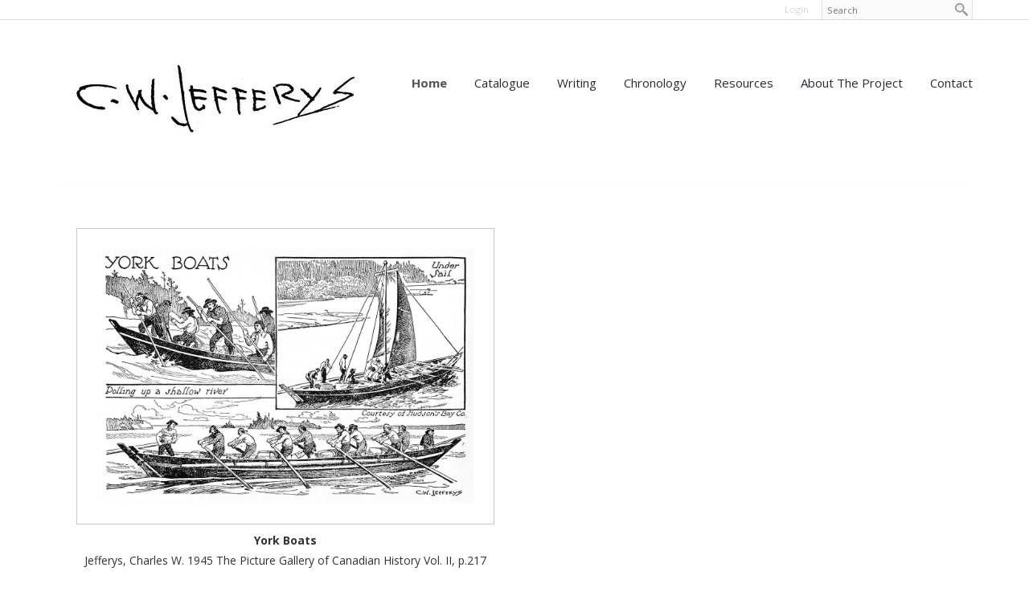

--- FILE ---
content_type: text/html; charset=UTF-8
request_url: https://www.cwjefferys.ca/york-boats
body_size: 8052
content:
<!DOCTYPE html>
<html lang = "en">
    <head>

        <title>York Boats</title>
            <meta xmlns:og="http://ogp.me/ns#" property="og:title" content="York&#x20;Boats" />
<meta xmlns:og="http://ogp.me/ns#" property="og:url" content="https&#x3A;&#x2F;&#x2F;www.cwjefferys.ca&#x2F;york-boats" />
<meta xmlns:og="http://ogp.me/ns#" property="og:type" content="article" />
<meta xmlns:og="http://ogp.me/ns#" property="og:image" content="https&#x3A;&#x2F;&#x2F;www.cwjefferys.ca&#x2F;uploads&#x2F;thumbnails&#x2F;YORKBOATSP217.jpg.f82a23f0.jpg" />
<meta xmlns:og="http://ogp.me/ns#" property="og:image:width" content="494" />
<meta xmlns:og="http://ogp.me/ns#" property="og:image:height" content="335" />
<meta name="twitter:card" content="summary_large_image"></meta>

<meta http-equiv="Content-Type" content="text/html; charset=UTF-8" />
<meta name="keywords" content="" />
<meta name="description" content="" />
<meta name="googlebot" content="noarchive" />
<meta name="viewport" content="width=device-width,initial-scale=1.0" />
<meta http-equiv="X-UA-Compatible" content="IE=edge" />
<meta name="robots" content="index, follow" />
<meta name="generator" content="Shoutcms" />
<meta http-equiv="content-language" content="en" />

<link rel="canonical" href="https://www.cwjefferys.ca/york-boats">

<link rel="image_src" href="https://www.cwjefferys.ca/uploads/thumbnails/YORKBOATSP217.jpg.f82a23f0.jpg" />
<link rel="home" title="Home" href="/" />
<link rel="icon" type="image/x-icon" href="/data/site/live/favicon/20160519T141125/favicon.ico" />



<link rel="stylesheet" href="/shout/web/v6.47.6.R20250717/lib/com.github.necolas/normalize.css" data-eqcss-read="true" />
<link rel="stylesheet" href="https://assets-web9.shoutcms.net/cdn/ajax/lib/fontawesome/6.4.0/css/all.min.css" data-eqcss-read="true" />
<link rel="stylesheet" href="https://assets-web9.shoutcms.net/cdn/ajax/lib/fontawesome/6.4.0/css/v4-shims.min.css" data-eqcss-read="true" />
<link rel="stylesheet" href="https://fonts.googleapis.com/icon?family=Material+Icons" data-eqcss-read="true" />
<link rel="stylesheet" href="/shout/web/v6.47.6.R20250717/node_modules/jquery-ui-dist/jquery-ui.structure.min.css" data-eqcss-read="true" />
<link rel="stylesheet" href="/shout/web/v6.47.6.R20250717/lib/com.shoutcms/jquery-ui/shoutgreysquare/jquery-ui.theme.min.css" data-eqcss-read="true" />
<link rel="stylesheet" href="/shout/web/v6.47.6.R20250717/lib/com.shoutcms/jquery-ui/shoutgreysquare/jquery-ui.shout.css" data-eqcss-read="true" />
<link rel="stylesheet" href="/shout/web/v6.47.6.R20250717/shout/resources/css/sitefront.css" data-eqcss-read="true" />
<link rel="stylesheet" href="/shout/web/v6.47.6.R20250717/shout/modules/gallery2/resources/css/jquery.shoutGallery.css" data-eqcss-read="true" />
<link rel="stylesheet" href="/shout/web/v6.47.6.R20250717/lib/jquery/vendors/lightbox/lightbox-2.7.1/css/lightbox.css" data-eqcss-read="true" />
<link rel="stylesheet" href="/shout/web/v6.47.6.R20250717/shout/resources/css/shout-sitefront-notification.css" data-eqcss-read="true" />
<link rel="stylesheet" type="text/css" href="https://assets-web9.shoutcms.net/data/templates/skins/savagedragon/skin/modules/resources/components/bootstrap-3.1.1/live/css/bootstrap.min.css" data-eqcss-read="true" />
<link rel="stylesheet" type="text/css" href="https://assets-web9.shoutcms.net/data/templates/skins/savagedragon/skin/modules/resources/css/responsive.min.css?v=1753911061" data-eqcss-read="true" />
<link rel="stylesheet" type="text/css" data-origin="theme" href="https://assets-web9.shoutcms.net/data/templates/themes/savagedragon/install/theme/resources/cssc/theme.css?v=1753911061" data-eqcss-read="true" />
<link rel="stylesheet" href="/data/feature/live/d41d8cd98f00b204e9800998ecf8427e-19691231T170000/resources/css/feature.min.css" data-eqcss-read="true" />
<link rel="stylesheet" href="/data/design/live/20180320T103734/resources/css/override.min.css" data-eqcss-read="true" />
<link rel="stylesheet" href="/data/cache/content-snippet/20250730T153101/combined_snippet.min.css" data-eqcss-read="true" />

<style type="text/css" data-eqcss-read="true" >


abbr.sui-abbr-tooltip
{
    border-bottom: 1px dotted;
    text-decoration: underline dotted;
    pointer-events: auto;
}


</style>

<!-- Global site tag (gtag.js) - Google Analytics -->
<script async src="https://www.googletagmanager.com/gtag/js?id=UA-3579313-2"></script>
<script>
  window.dataLayer = window.dataLayer || [];
  function gtag(){dataLayer.push(arguments);}

  gtag('js', new Date());
  gtag('config', 'UA-3579313-2');

</script>
<script class="sui-scripts--data_layers" type="text/javascript">
//<![CDATA[
window.dataLayer = window.dataLayer || [];
  window.dataLayer = window.dataLayer || [];
// ]]>
</script>
<script src="/shout/web/v6.47.6.R20250717/node_modules/systemjs/dist/system.js" type="text/javascript"></script>
<script src="/shout/web/v6.47.6.R20250717/node_modules/jquery/dist/jquery.min.js" type="text/javascript"></script>
<script src="/shout/web/v6.47.6.R20250717/lib/jquery/jquery-noconflict.js" type="text/javascript"></script>
<script src="/shout/web/v6.47.6.R20250717/lib/jquery/jquery-migrate-quiet.js" type="text/javascript"></script>
<script src="/shout/web/v6.47.6.R20250717/node_modules/jquery-migrate/dist/jquery-migrate.min.js" type="text/javascript"></script>
<script src="/shout/web/v6.47.6.R20250717/node_modules/jquery-ui-dist/jquery-ui.min.js" type="text/javascript"></script>
<script src="/shout/web/v6.47.6.R20250717/shout/modules/core/resources/js/shout/jquery.shout.suidialog.js" type="text/javascript"></script>
<script src="/shout/web/v6.47.6.R20250717/node_modules/lodash/lodash.min.js" type="text/javascript"></script>
<script src="/shout/web/v6.47.6.R20250717/lib/jquery/vendors/com.github/gabceb/jquery-browser-plugin/jquery-browser-0.0.7/dist/jquery.browser.js" type="text/javascript"></script>
<script src="/shout/web/v6.47.6.R20250717/node_modules/popper.js/dist/umd/popper.min.js" type="text/javascript"></script>
<script src="/shout/web/v6.47.6.R20250717/node_modules/tippy.js/dist/tippy.iife.min.js" type="text/javascript"></script>
<script src="/shout/web/v6.47.6.R20250717/shout/resources/js/shout.js" type="text/javascript"></script>
<script src="/shout/web/v6.47.6.R20250717/shout/modules/core/resources/js/member.js" type="text/javascript"></script>
<script src="/shout/web/v6.47.6.R20250717/shout/modules/store/resources/js/minicart.js" type="text/javascript"></script>
<script src="/shout/web/v6.47.6.R20250717/shout/modules/store/resources/js/store.js" type="text/javascript"></script>
<script src="/shout/web/v6.47.6.R20250717/shout/modules/store/resources/js/microcart.js" type="text/javascript"></script>
<script src="/shout/web/v6.47.6.R20250717/shout/modules/store/resources/js/productoptions.js" type="text/javascript"></script>
<script src="/shout/web/v6.47.6.R20250717/shout/modules/store/resources/js/productquickview.js" type="text/javascript"></script>
<script src="/shout/web/v6.47.6.R20250717/shout/modules/gallery2/resources/js/jquery.shoutGallery.js" type="text/javascript"></script>
<script src="/shout/web/v6.47.6.R20250717/shout/modules/gallery2/resources/js/jquery.scroller.js" type="text/javascript"></script>
<script src="/shout/web/v6.47.6.R20250717/lib/jquery/vendors/lightbox/lightbox-2.7.1/js/lightbox.min.js" type="text/javascript"></script>
<script src="/shout/web/v6.47.6.R20250717/shout/modules/core/resources/js/captcha.js" type="text/javascript"></script>
<script src="/shout/web/v6.47.6.R20250717/shout/modules/comment/resources/js/comment.js" type="text/javascript"></script>
<script src="/shout/web/v6.47.6.R20250717/shout/modules/core/resources/js/common.js" type="text/javascript"></script>
<script src="https://assets-web9.shoutcms.net/data/templates/skins/savagedragon/skin/modules/resources/components/bootstrap-3.1.1/live/js/bootstrap.min.js" type="text/javascript"></script>
<script src="https://assets-web9.shoutcms.net/data/templates/skins/savagedragon/skin/modules/resources/components/bootstrap-3.1.1/live/js/shout-bootstrap.min.js?v=1753911061" type="text/javascript"></script>
<script src="/data/cache/content-snippet/20250730T153101/combined_snippet.min.js" type="text/javascript"></script>
<script class="sui-script sui-script--non_ready" type="text/javascript" defer="defer">
/* <![CDATA[ */

    // See HTML::configureJS
    Shout.configure({"location":"\/\/www.cwjefferys.ca\/content.php","action":150,"libroot":"\/shout\/web\/v6.47.6.R20250717","absRoot":"","module":{"admin":{"dialog":{"default_width":"SHOUTCMS_ADMIN_DIALOG_WIDTH"}}}});

    // See HTML::configureJS
    Shout.configure({"module":{"store":{"cart":{"mini":{"cell":"\u0027\u003Ctable cellspacing=\u00220\u0022 cellpadding=\u00220\u0022\u003E\u003Ctr valign = \u0022top\u0022 class=\u0022top\u0022\u003E\u003Ctd class=\u0022top left top-left\u0022\u003E\u003C\/td\u003E\u003Ctd class=\u0022top center top-center\u0022\u003E\u003C\/td\u003E\u003Ctd class=\u0022top right top-right\u0022\u003E\u003C\/td\u003E\u003C\/tr\u003E\u003Ctr valign = \u0022top\u0022 class=\u0022center\u0022\u003E\u003Ctd class=\u0022center left center-left\u0022\u003E\u003C\/td\u003E\u003Ctd class=\u0022center center center-center\u0022\u003E\u003C\/td\u003E\u003Ctd class=\u0022center right center-right\u0022\u003E\u003C\/td\u003E\u003C\/tr\u003E\u003Ctr valign = \u0022top\u0022 class=\u0022bottom\u0022\u003E\u003Ctd class=\u0022bottom left bottom-left\u0022\u003E\u003C\/td\u003E\u003Ctd class=\u0022bottom center bottom-center\u0022\u003E\u003C\/td\u003E\u003Ctd class=\u0022bottom right bottom-right\u0022\u003E\u003C\/td\u003E\u003C\/tr\u003E\u003Ctr valign = \u0022top\u0022 class=\u0022middle\u0022\u003E\u003Ctd class=\u0022middle left middle-left\u0022\u003E\u003Cdiv class=\u0022minicart-image\u0022\u003E\u0027 + pic + \u0027\u003C\/div\u003E\u003C\/td\u003E\u003Ctd class=\u0022middle center middle-center\u0022\u003E\u003Cdiv class=\u0022minicart-productname\u0022\u003E\u0027 + product.title + \u0027\u003C\/div\u003E\u003C\/td\u003E\u003Ctd class=\u0022middle right middle-right\u0022\u003E\u003Cdiv class=\u0022minicart-quantity\u0022\u003E\u0027 + qty + \u0027\u003C\/div\u003E\u003C\/td\u003E\u003C\/tr\u003E\u003C\/table\u003E\u0027","sep":"\u001e","store_mode_checkout":false,"product_option_types":{"browse_product":12,"listbox":3,"checkbox":2,"radio":14,"content":15,"buttonlist":16,"price":10,"quantity":13,"square":101,"circle":102,"rectangle":103,"sphere":202,"cube":201,"rectangular_prism":204,"cylinder":203,"email":21}}}}}});

    // See HTML::configureJS
    Shout.configure({"module":{"store":{"microcart":{"config":{"productCount":0,"prefix":"\u003Cspan class=\u0022sui-microcart-widget__label\u0022\u003ECart\u003C\/span\u003E\u003Cspan class=\u0022sui-microcart-widget__count\u0022\u003E","suffix":"\u003C\/span\u003E"}}}}});

    // See HTML::configureJS
    Shout.configure({"module":{"core":{"notifications":{"states":{"4":"ui-state-default","0":"ui-state-info","3":"ui-state-error","1":"ui-state-info","2":"ui-state-success"},"icons":{"4":"ui-icon-info","0":"ui-icon-notice","3":"ui-icon-alert","1":"ui-icon-notice","2":"ui-icon-check"},"types":{"4":"info","0":"warning","3":"error","1":"notice","2":"success"}}}}});

(function($){$(document).ready(function(){$('#google_translate_element').prependTo('.quick-nav');$('.frontpage .gallery.section-wrapper img').each(function(){filename='';var parts=$(this).attr('src').split(".");var arrayLength=parts.length;filename=parts[0];for(var i=1;i<arrayLength;i++){var s=parts[i];filename=filename+'.'+s;if((s=="jpg")||(s=="jpeg")||(s=="JPG")||(s=="JPEG")||(s=="gif")||(s=="png")){break}}
filename=filename.replace('/uploads/thumbnails/','/uploads/gallery/');$(this).attr('src',filename)})})})(jQuery)
/* ]]> */
</script>

<!--[if lte IE 6]>
            <script src = "https://assets-web9.shoutcms.net/data/templates/skins/savagedragon/skin/modules/resources/js/supersleight-min.js" type = "text/javascript" ></script>
            <![endif]-->
        <!--[if lte IE 8]>
            <script src = "https://assets-web9.shoutcms.net/data/templates/skins/savagedragon/skin/modules/resources/components/respond-1.1.0/respond.min.js" type = "text/javascript" ></script>
            <![endif]-->
        <!--[if lte IE 9]>
            <script src = "https://assets-web9.shoutcms.net/data/templates/skins/savagedragon/skin/modules/resources/components/html5shiv-3.7.0/dist/html5shiv.js" type = "text/javascript" ></script>
            <![endif]-->


</head>
    <body id="news-item-fullwidth" class="body news-item article responsive fullwidth" data-nav--hid = "YzpEwVJe1EBq1jXW" data-nav--oid = "781023375">
<div class="sui-sf-notifications">
</div>
        <div class="page-wrapper">
            <header class="page-header-wrapper">
                <div class="top-of-website section-wrapper root-section-wrapper">
                    <div class="content-wrapper">
                        
                    </div>
                </div>
                <div class="top-site-bar section-wrapper root-section-wrapper">
                    <div class="quick-nav content-wrapper">
                        <div class="site-top-bar">
                            
                        </div>
                        <div class="nav-links">
                            <span class="general-links">
                                <a href="/" class="altnav-home">Home</a>
                                <a href="/contact" class="altnav-contact">Contact</a>
                                <a href="/content.php?action=sitemap" class="altnav-sitemap">Sitemap</a>
                            </span>
                            <span class="account-links">
                                <span class="my-account">
                                    
                                </span>
                                <span class="login-logout">
                                    
                                    <a href="/my-account/" loggedin="Array" class="myAccountLogin">login</a>
                                </span>
                            </span>
                            <span class="store-links">
                                <span class="cart-product-count">
                                    <a href="/content.php?module=store&mode=3" rel="nofollow"></a>
                                </span>
                                <span class="cart-checkout">
                                    <a href="/content.php?module=store&mode=3" rel="nofollow">Checkout</a>
                                </span>
                                <span class="store-microcart">
                                    <a id="microcart-0" class="microcart" href="/content.php?module=store&amp;mode=3"></a>
                                </span>
                            </span>
                        </div>
                        <div class="quick-search site-search">
                            <form name="searchform" method="GET" action="/content.php"><input type="hidden" name="action" value="search"/>
<input id="querystring" name="search" type="search" autocapitalize="off" autocomplete="" autocorrect="off" spellcheck="false" value=""  placeholder="Search" class="search-text" onfocus="this.select();" /><input type = "submit" value = "" class = "search-button" /></form>
                        </div>
                    </div>
                </div>
                <div class="top-site-header section-wrapper root-section-wrapper">
                    <div class="content-wrapper">
                                
                                
                        <div class="site-header section-wrapper sub-section-wrapper">
                            <div class="content-wrapper">
            <div class="cwlogo-top">
<p><a style="color: #252525;" href="/"><img title="" src="/uploads/files/images/logos/cwj_signature_1.jpg" alt="cwj-signature" height="75"></a></p>
</div>
                            </div>
                        </div>
            
                                
                        <nav class="primary-nav section-wrapper sub-section-wrapper">
                            <div class="content-wrapper">
            <div class = "navbar navbar-default navigation-first">
<div class="navbar-header">
<a class="btn btn-default navbar-btn navbar-toggle" data-toggle="collapse" data-target=".navbar-collapse">
<span class="icon-bar"></span>
<span class="icon-bar"></span>
<span class="icon-bar"></span>
</a>
<a class="navbar-brand" href="/">CWJefferys.ca</a>
</div>
<div class="navbar-collapse collapse">
<ul class="nav navbar-nav">
<li class=" current active">
<a href="/"><strong>Home</strong></a>
</li>
<li class="dropdown">
<a href="/catalogue" class="dropdown-toggle" data-toggle="dropdown">Catalogue<b class="caret"></b></a>
<ul class="dropdown-menu">
<li>
<a href="/catalogue">Catalogue</a>
</li>
<li>
<a href="/toronto-art-students-league">Toronto Art Students' League</a>
</li>
<li>
<a href="/catalogue-list">Catalogue List</a>
</li>
<li>
<a href="/collections">Collections</a>
</li>
<li>
<a href="/exhibitions">Exhibitions</a>
</li>
<li>
<a href="/works-by-cwj-contemporaries">Works by CWJ Contemporaries</a>
</li>
</ul>

</li>
<li class="dropdown">
<a href="/writing" class="dropdown-toggle" data-toggle="dropdown">Writing<b class="caret"></b></a>
<ul class="dropdown-menu">
<li>
<a href="/writing">Writing</a>
</li>
<li class="dropdown-submenu">
<a href="/written-by-jefferys" class="dropdown-toggle" data-toggle="dropdown">Written by Jefferys</a>
<ul class="dropdown-menu">
<li>
<a href="/written-by-jefferys">Written by Jefferys</a>
</li>
<li>
<a href="/canada-s-past-in-pictures">Canada's Past in Pictures</a>
</li>
<li>
<a href="/dramatic-episodes-in-canada-s-story">Dramatic Episodes in Canada s Story</a>
</li>
<li>
<a href="/jesuits-in-huronia">Jesuits in Huronia</a>
</li>
<li>
<a href="/recollections-of-the-royal-tour-of-1901">Recollections of the Royal Tour of 1901</a>
</li>
<li>
<a href="/the-house-of-oblivion">The House of Oblivion</a>
</li>
<li>
<a href="/the-picture-gallery-of-canadian-history-vol-i">The Picture Gallery of Canadian History Vol. I</a>
</li>
<li>
<a href="/the-picture-gallery-of-canadian-history-vol-ii">The Picture Gallery of Canadian History Vol. II</a>
</li>
<li>
<a href="/the-picture-gallery-of-canadian-history-vol-iii">The Picture Gallery of Canadian History Vol. III</a>
</li>
<li>
<a href="/the-visual-reconstruction-of-history">The Visual Reconstruction of History</a>
</li>
<li>
<a href="/training-day">Training Day</a>
</li>
<li>
<a href="/why-is-an-artist">Why is an Artist?</a>
</li>
</ul>

</li>
<li>
<a href="/illustrated-by-jefferys">Illustrated by Jefferys</a>
</li>
<li>
<a href="/written-about-jefferys">Written About Jefferys</a>
</li>
</ul>

</li>
<li>
<a href="/chronology">Chronology</a>
</li>
<li class="dropdown">
<a href="/resources" class="dropdown-toggle" data-toggle="dropdown">Resources<b class="caret"></b></a>
<ul class="dropdown-menu">
<li>
<a href="/resources">Resources</a>
</li>
<li>
<a href="/jefferys-family-archives">Jefferys Family Archives</a>
</li>
<li>
<a href="/photographs">Photographs</a>
</li>
<li>
<a href="/robert-stacey">Robert Stacey</a>
</li>
<li>
<a href="/charles-william-jefferys-robert-stacey-fonds">Charles William Jefferys & Robert Stacey Fonds</a>
</li>
</ul>

</li>
<li>
<a href="/about-the-project">About the Project</a>
</li>
<li>
<a href="/contact">Contact</a>
</li>
</ul>

</div>
</div>

                            </div>
                        </nav>
            
                    </div>
                </div>
                <div class="site-header-image section-wrapper root-section-wrapper">
                    <div class="content-wrapper">
                        
                    </div>
                </div>
            </header>

            <div class="page-content-wrapper">
                <div class="top-page-bar section-wrapper root-section-wrapper">
                    <div class="content-wrapper">
                        <span class="breadcrumb-bar">
                            
                        </span>
                        <span class="page-buttons">
                            <span class="print-this-page">
                                <a href="javascript:window.print();" class="print-button">Print This Page</a>
                            </span>
                            <span class="social-buttons">
                                <span class="facebook-like-button">
                                    
                                </span>
                                <span class="twitter-tweet-button">
                                    
                                </span>
                            </span>
                        </span>
                    </div>
                </div>

                <div class="featured-content full-size-features">
                    <figure class="headline-carousel section-wrapper root-section-wrapper relation">
                        <div class="content-wrapper">
                            
                        </div>
                    </figure>
                </div>

                <div class="content-header-content section-wrapper sub-section-wrapper">
                    <div class="content-wrapper">
                        
                    </div>
                </div>

                <div class="content-header-title section-wrapper root-section-wrapper">
                    <div class="content-wrapper">
                        
                    </div>
                </div>

                <div class="content-header-summary section-wrapper root-section-wrapper">
                    <div class="content-wrapper">
                        
                    </div>
                </div>

                <div class="meta-created section-wrapper root-section-wrapper">
                    <div class="content-wrapper">
                        <p class="meta_created-date"></p>
                    </div>
                </div>

                <figure class="gallery section-wrapper root-section-wrapper">
                    <div class="content-wrapper">
                        <div id="shout-gallery-526" class="shout-gallery-lightbox shout-gallery-list_gallery">
                    <div class="sgal-thumbnail-item">
 <a class="sgal-thumbnail-link" href="/uploads/thumbnails/YORKBOATSP217.jpg.1a1374ac.jpg"
    data-lightbox="shout-gallery-526" data-title="&lt;p&gt;York&#x20;Boats&lt;&#x2F;p&gt;&#x0A;"
    style="outline: medium none;"
    ><img class="sgal-thumbnail" src="/uploads/thumbnails/YORKBOATSP217.jpg.c835402e.jpg" alt="York&#x20;Boats" data-id="879" loading="lazy"/></a>
 <div class="sgal-caption">
  <span class="sgal-title-text"><p>York Boats</p>
</span>
  <span class="sgal-caption-text"><p>Jefferys, Charles W. 1945 The Picture Gallery of Canadian History Vol. II, p.217</p>
</span>
   </div>
</div>        </div>


                    </div>
                </figure>

                <div class="newsitem-add-to-compare section-wrapper sub-section-wrapper">
                    <div class="content-wrapper">
                        
                    </div>
                </div>

                <div class="section-wrapper root-section-wrapper">
                    <div class="content-wrapper">
                        
                    </div>
                </div>

                <div class="poll ratings section-wrapper root-section-wrapper">
                    <div class="content-wrapper">
                        
                    </div>
                </div>

                <article class="editor-content site-link section-wrapper root-section-wrapper">
                    <div class="content-wrapper">
                        <div><h1><span>York Boats</span></h1>
<p><span><a href="http://collectionscanada.gc.ca/ourl/res.php?url_ver=Z39.88-2004&amp;url_tim=2016-08-09T20%3A26%3A46Z&amp;url_ctx_fmt=info%3Aofi%2Ffmt%3Akev%3Amtx%3Actx&amp;rft_dat=2835961&amp;rfr_id=info%3Asid%2Fcollectionscanada.gc.ca%3Apam&amp;lang=eng" target="_blank" title="Library and Archives Canada, Acc. No. 1972-26-1443">Library and Archives Canada, Acc. No. 1972-26-1443</a></span></p>
<h2>Remarks</h2>
<div>
<p><span>C.W. Jefferys' notes about this picture from </span><em><a href="/the-picture-gallery-of-canadian-history-vol-ii" title="The Picture Gallery of Canadian History Volume&nbsp;2">The Picture Gallery of Canadian History Volume&nbsp;2</a></em></p>
<blockquote>
<p>York boats were built of selected spruce and shaped like whale boats, the bow and stern pointed at an angle of forty-five degrees. They were fitted with a rudder and a removable mast, which when not in use was sometimes slung alongside, as shown in the drawing. They were of various sizes, from twenty-eight feet to forty feet in length. The larger boats carried about one hundred "pieces," or packages of ninety pounds, in comparison with the "Canoes du Nord," which carried only twenty-five. They were equipped with duck canvas covers for protecting the goods in wet weather, and with ropes for hauling over the portages on rollers.<br /><br />The crew of the larger boats consisted of ten men: a steersman, or captain, a bowsman with a long pole to fend the boat off rocks, and eight middlemen, who rowed with heavy sweeps, twenty feet long, rising to their feet on the pull of the oars, and sitting down to complete the stroke. When the wind was favourable and the water smooth, the mast was hoisted and fitted with a square sail.<br /><br />York boats were used to some extent in 1795 on the Saskatchewan River, from Edmonton to Lake Winnipeg. By 1820-1826 they were in common use wherever the depth of the water admitted, on the main Hudson's Bay Company routes.<br /><br />See The Honourable Company, by Douglas MacKay, and article by John Peter Turner, in The Beaver, December, 1943.<br /></p>
</blockquote>
<div>
<h2>Published References</h2>
<ul>
<li>Jefferys, Charles W.&nbsp;1945<em>&nbsp;<a href="/the-picture-gallery-of-canadian-history-vol-ii" title="The Picture Gallery of Canadian History Volume&nbsp;2">The Picture Gallery of Canadian History Volume&nbsp;2</a>, p.217</em></li>
</ul>
<hr />
<h2>Related</h2>
</div>
</div></div>
                    </div>
                </article>

                
                
                

                <div class="page-submissions section-wrapper root-section-wrapper">
                    <div class="content-wrapper">
                        
                    </div>
                </div>

                <div class="content_calendar section-wrapper root-section-wrapper">
                    <div class="content-wrapper">
                        
                    </div>
                </div>

                <div class="list-feature_list list list-unified_list-items section-wrapper sub-section-wrapper">
                    <div class="content-wrapper">
                        
                    </div>
                </div>

                <div class="list list-related_lists section-wrapper root-section-wrapper">
                    <div class="content-wrapper">
                        
                    </div>
                </div>

                <div class="section-wrapper root-section-wrapper">
                    <div class="content-wrapper">
                        
                    </div>
                </div>

                <div class="section-wrapper root-section-wrapper">
                    <div class="content-wrapper">
                        
                    </div>
                </div>

                <div class="section-wrapper root-section-wrapper">
                    <div class="content-wrapper">
                        
                    </div>
                </div>

                <div class="featured-content full-size-features">
                    <div class="medium-feature section-wrapper root-section-wrapper relation">
                        <div class="content-wrapper">
                            
<div class="medium-feature three-column">
<div class="layout-grid">
<div class="layout-grid-row">
<div class="layout-grid-row-data ">
<div class="cell">
	<div class="top ">
		<div class="top left top-left "></div>
		<div class="top center top-center "></div>
		<div class="top right top-right "></div>
	</div>
	<div class="middle ">
		<div class="middle left middle-left "><div class="related-image"><a href="/a-light-express-canoe-on-the-way-to-fort-william?mid=0"><img src="/uploads/thumbnails/ALIGHTEXPRESSCANOEONTHEWAYTOFORTWILLIAMP216.jpg.3682ee4e.jpg" width="440" height="264" alt="A Light Express Canoe on the Way to Fort William" loading="lazy" /></a></div></div>
		<div class="middle center middle-center "></div>
		<div class="middle right middle-right "><h3 class = "related-title"><a href="/a-light-express-canoe-on-the-way-to-fort-william?mid=0">A Light Express Canoe on the Way to Fort William</a></h3><div class = "related-summary"><p>The picture of the light express canoe is from an old water colour in the possession of the Museum of the Hudson's Bay Company, Winnipeg, by whose courtesy it is here reproduced.</p>
</div><div class = "related-link hidden"><a href="/a-light-express-canoe-on-the-way-to-fort-william?mid=0">Read More</a></div></div>
	</div>
	<div class="bottom ">
		<div class="bottom left bottom-left "></div>
		<div class="bottom center bottom-center "></div>
		<div class="bottom right bottom-right "></div>
	</div>
</div>
</div>
<div class="layout-grid-row-data ">
<div class="cell">
	<div class="top ">
		<div class="top left top-left "></div>
		<div class="top center top-center "></div>
		<div class="top right top-right "></div>
	</div>
	<div class="middle ">
		<div class="middle left middle-left "><div class="related-image"><a href="/carioles-and-sleighs?mid=0"><img src="/uploads/thumbnails/CARIOLESANDSLEIGHSP218.jpg.e863675f.jpg" width="179" height="264" alt="Carioles and Sleighs" loading="lazy" /></a></div></div>
		<div class="middle center middle-center "></div>
		<div class="middle right middle-right "><h3 class = "related-title"><a href="/carioles-and-sleighs?mid=0">Carioles and Sleighs</a></h3><div class = "related-summary"></div><div class = "related-link hidden"><a href="/carioles-and-sleighs?mid=0">Read More</a></div></div>
	</div>
	<div class="bottom ">
		<div class="bottom left bottom-left "></div>
		<div class="bottom center bottom-center "></div>
		<div class="bottom right bottom-right "></div>
	</div>
</div>
</div>
<div class="layout-grid-row-data empty"></div>
</div>
</div>

</div>

                        </div>
                    </div>
                    <div class="fullwidth-feature section-wrapper root-section-wrapper relation">
                        <div class="content-wrapper">
                            
                        </div>
                    </div>
                    <div class="large-feature section-wrapper root-section-wrapper relation">
                        <div class="content-wrapper">
                            
                        </div>
                    </div>
                    <div class="small-feature section-wrapper root-section-wrapper relation">
                        <div class="content-wrapper">
                            
                        </div>
                    </div>
                    <div class="list-feature section-wrapper root-section-wrapper relation">
                        <div class="content-wrapper">
                            
                        </div>
                    </div>
                </div>

                <div class="user-inputs">
                    <div class="page-form section-wrapper root-section-wrapper">
                        <div class="content-wrapper">
                            
                        </div>
                    </div>
                    <div class="page-submissions section-wrapper root-section-wrapper">
                        <div class="content-wrapper">
                            
                        </div>
                    </div>
                    <div class="poll ratings section-wrapper root-section-wrapper">
                        <div class="content-wrapper">
                            
                        </div>
                    </div>
                    <div class="page-comments section-wrapper root-section-wrapper">
                        <div class="content-wrapper">
                                    <script type="text/javascript" language = "javascript"></script>
        <script type="text/javascript" language = "javascript">
        jQuery(document).ready(function() {
            GCommentObj_633 = new Comment(0, "/york-boats", "",false,'1500', 633);
            
        });
        </script>
        
        <div id = "comment-header-633" class="comment-header">
            <h3>Comments</h3>
            <div id = "comment-control-633" class="comment-control">
                            <div id = "comment-reply-main-633" class="comment-reply-main"><a href = "https://cwjefferys.shoutcms.net/content.php?action=forcelogin&_goto_=%3Fnid%3D10229" ><span>Post a Comment</span></a></div>
                        <div id="comment-count-633" class="comment-count">0 comments</div>
                <div onclick="GCommentObj_633.toggleDirection()" id = "comment-direction-633" class = "comment-direction comment-asc"></div>
                            <div id="login-form-633" class="login-form"><div id="comment-login-633" class="comment-login"><a href="/content.php?action=forcelogin&_goto_=%3Fnid%3D10229%26mid%3D0" ><span>Login</span></a></div></div>
            </div>
        </div>

        <div id = "comment-post-form-633" class="comment-post-form" style = "display:none">
            <label id = "comment-subject-label-633" class="comment-subject-label">subject</label>
           <input type = "text" id = "comment-subject-633" class="comment-subject"/>
           <input type = "hidden" id = "comment-parent-633" class="comment-parent" name="parent_comment" value = "-1"/>
           <textarea id = "comment-body-633" class="comment-body" onkeyup = "GCommentObj_633.onCommentBodyChange()" ></textarea>
           <div id = "comment-error-633" class="comment-error" style = "display:none"></div>
           <div>
               <span>
                   <span id = "comment-body-count-633" class="comment-body-count">1500</span> Characters left
               </span>
               <div class = "recaptcha-alignment" >
                   <span id = "recaptcha-container-633" class="recaptcha-container" style="display:none;">
                       
                   </span>
               </div>
           </div>
           <div class = "comment-post-alignment" >
               <input type = "button" value = "Post Comment" id = "comment-post-633" class="comment-post" onclick = "GCommentObj_633.onPostCommentClick();">
           </div>
        </div>
<div id = "comment-container-633"><div id = "comment-tree-main-633" class = "comment-tree"></div></div>
                        </div>
                    </div>
                </div>
            </div>

            <div class="page-footer-wrapper">
                <div class="above-the-footer section-wrapper root-section-wrapper">
                    <div class="content-wrapper"></div>
                </div>
                <footer class="site-footer section-wrapper root-section-wrapper">
                    <div class="content-wrapper">
                        <p><br></p>
<table class="footer-top" style="width: 100%; border-collapse: collapse; border-width: 0px;" border="0" summary="" cellspacing="0" cellpadding="3">
<tbody>
<tr valign="top">
<td style="width: 25%;"><img title="" src="/uploads/files/images/logos/cwj_init.png" alt="" width="180" height="99"><br></td>
<td style="width: 25%;">
<ul>
<li><a title="" href="/about-the-project">About the Project</a></li>
<li><a title="" href="/catalogue">Catalogue</a></li>
<li><a title="" href="/writing">Writing</a></li>
<li><a title="" href="/chronology">Chronology</a></li>
</ul>
</td>
<td style="width: 25%;">
<ul>
<li><a title="Resources" href="/resources">Resources</a></li>
<li><a title="" href="/contact">Contact Us<br></a></li>
<li><a>Content Contribution</a></li>
<li><a title="" href="/recent-additions-and-updates">Recent Updates</a><br></li>
</ul>
</td>
<td style="width: 25%;">
<div id="google_translate_element"><br></div>
<script type="text/javascript"> function googleTranslateElementInit() { new google.translate.TranslateElement({pageLanguage: 'en', layout: google.translate.TranslateElement.InlineLayout.SIMPLE, gaTrack: true, gaId: 'UA-3579313-2'}, 'google_translate_element'); } </script>
<script src="//translate.google.com/translate_a/element.js?cb=googleTranslateElementInit" type="text/javascript"></script>
<br>Share This Page<br><!-- Go to www.addthis.com/dashboard to customize your tools -->
<div class="addthis_sharing_toolbox"><br></div>
<!-- Go to www.addthis.com/dashboard to customize your tools -->
<div class="addthis_horizontal_follow_toolbox"><br></div>
</td>
</tr>
</tbody>
</table>
<table class="footer-bottom" style="width: 100%; border-collapse: collapse; border-width: 0px; text-align: center; color: #5e5e5e;" border="0" summary="" cellspacing="0" cellpadding="3">
<tbody>
<tr valign="top">
<td style="width: 100%;">
<div>© 2024 C.W. Jefferys Online Catalogue. All Rights Reserved.</div>
</td>
</tr>
<tr valign="top">
<td>
<div><a style="color: #5e5e5e;" title="Privacy Policy" href="/terms-and-policies">Privacy Policy</a>&nbsp;| <a style="color: #5e5e5e;" title="Terms and Conditions of Use" href="/terms-and-policies">Terms and Conditions of Use</a></div>
</td>
</tr>
</tbody>
</table>
<table style="width: 100%; border-collapse: collapse;" border="0" cellspacing="0" cellpadding="10">
<tbody>
<tr valign="top">
<td style="text-align: right;"><span style="color: #5e5e5e;"><span style="font-size: 12px;">Built on </span><a title="ShoutCMS - Content Management System" href="http://www.shoutcms.com/"><span style="font-size: 12px; color: #5e5e5e;">ShoutCMS</span></a></span></td>
</tr>
</tbody>
</table>
<p><br></p>
<p>
<script src="//s7.addthis.com/js/300/addthis_widget.js#pubid=ra-51e6dd746667f35b" type="text/javascript"></script>
</p>
<p><br></p>
                    </div>
                </footer>
            </div>
        </div>
    <script class="sui-script sui-script--ready" type="text/javascript" defer="defer">
/* <![CDATA[ */
(function(){

Shout.common.tooltipify();

(function( $ ) {

$('#mini_cart-action-update').click(
    function(){
        return cart_changeQTY();
    }
);

})( jQuery );



(function ($, config) {
    $('.microcart').microcart(config);
})(jQuery, Shout.configuration.module.store.microcart.config);

jQuery(document).ready(function() {
    GCommentObj_633.g_direction = 'desc';
});
})();
/* ]]> */
</script>
<script type="text/javascript">
if ('undefined' != typeof window.jQuery)
{
    (function( $ ) {

        $('.sui-block-notification-wrapper').each(
            function()
            {
                var $notification_html = $(this);
                Shout.handleNotificationEvents($notification_html);
            }
        );

    })( jQuery );
}

</script>
</body>
</html>


--- FILE ---
content_type: application/javascript
request_url: https://www.cwjefferys.ca/shout/web/v6.47.6.R20250717/shout/modules/gallery2/resources/js/jquery.shoutGallery.js
body_size: 8111
content:
(function($){
    /* Notes:

    */
    // JavaScript Document
    $.extend($.fn, {
        gallery: function(options) {

            if(!options)
            {
                options = {};
            }

            if($(this).length > 1)
            {
                throw "More than one element matches your gallery selector. Maybe you have multiple galleries on this page with the same id?"
            }

            if(options == 'changeCtrlOption')
            {
                shoutGalleryObj = $(this).data('gallery');

                if(arguments.length > 1)
                {
                    shoutGalleryObj.options.controller[arguments[1]] = arguments[2];
                }
            }

            if(options == 'api')
            {
                return $(this).data('gallery');
            }

            var shoutGalleryObj = new shoutGallery($(this),options);
            shoutGalleryObj.init();
            $(this).data('gallery',shoutGalleryObj);

            return $(this);
        }
    });

    function shoutGallery(elm, options)
    {
        var defaults = { standard:{}, fullscreen:{}, selector:{} };

        defaults.hide_sources = true; // hide the original (HTML) thumbnails
        defaults.first_slide = 1; // which slide to load first

        defaults.standard.scale_mode = 'fit'; // size/scale of the slide
        defaults.standard.auto_play = false; // automatically start the slideshow
        defaults.standard.auto_hide = false; // hide controller after period of inactivity
        defaults.standard.auto_hide_delay = 3; // length of inactivity period (seconds) for auto_hide
        defaults.standard.slideshow_loop = true; // loop the slideshow
        defaults.standard.slideshow_speed = 4; // pause length (seconds) between slides during slideshow
        defaults.standard.filmstrip_thumbnail_width = 80; // width of the filmstrip thumbnails
        defaults.standard.filmstrip_thumbnail_height = 60; // height of the filmstrip thumbnails
        defaults.standard.viewer_width = 870; // width of the slide viewing area
        defaults.standard.viewer_height = 580; // height of the slide viewing area
        defaults.standard.viewer_nav_button = false; // extra buttons (separate from the controller)
        defaults.standard.controller_type = 'simple'; // type of controller (simple | filmstrip | none)
        defaults.standard.caption_visibility = 'auto'; // display behavior of the captions (on | off | auto)
        defaults.standard.click_action = 'zoom'; // action to perform when slide is clicked (zoom | next | prev | Function)
        defaults.standard.click_action_args = []; // arguments for click_action when set as a function. NOTE >> Must be array.
        defaults.standard.content_type = 'image'; // leave alone.
        defaults.standard.controller_button_width = 19; // width of the controller buttons
        defaults.standard.controller_button_height = 19; // height of the controller buttons
        defaults.standard.controller_buttons = ['prevbutton', 'nextbutton', 'zoombutton']; // which buttons to show in controller
        //(prevbutton | nextbutton | zoombutton | scalebutton | playbutton | space | separator | captionbutton)

        defaults.fullscreen.scale_mode = 'noscale';
        defaults.fullscreen.auto_play = false;
        defaults.fullscreen.auto_hide = false;
        defaults.fullscreen.auto_hide_delay = 3;
        defaults.fullscreen.slideshow_loop = true;
        defaults.fullscreen.slideshow_speed = 4;
        defaults.fullscreen.filmstrip_thumbnail_width = 90;
        defaults.fullscreen.filmstrip_thumbnail_height = 60;
        defaults.fullscreen.viewer_width = 870;
        defaults.fullscreen.viewer_height = 580;
        defaults.fullscreen.viewer_nav_button = false;
        defaults.fullscreen.viewer_close_button = false; // extra close button (separate from the controller)
        defaults.fullscreen.controller_type = 'filmstrip';
        defaults.fullscreen.caption_visibility = 'auto';
        defaults.fullscreen.click_action = 'zoom';
        defaults.fullscreen.click_action_args = [];
        defaults.fullscreen.content_type = 'image';
        defaults.fullscreen.controller_button_width = 19;
        defaults.fullscreen.controller_button_height = 19;
        defaults.fullscreen.controller_buttons = ['prevbutton', 'nextbutton', 'zoombutton'];

        defaults.selector.standard_viewer = null;
        defaults.selector.standard_controller = null;
        defaults.selector.standard_caption = null;

        defaults.selector.fullscreen_viewer = '.sgal-fullscreen-viewer';

        defaults.selector.slide_content = '.sgal-slide-content';
        defaults.selector.slide_panel = '.sgal-slide-panel';
        defaults.selector.slide_zoomin = '.sgal-slide-zoomin';
        defaults.selector.slide_zoomout = '.sgal-slide-zoomout';
        defaults.selector.slide_container = '.sgal-slide-container';
        defaults.selector.controller = '.sgal-controls';
        defaults.selector.filmstrip_container = '.sgal-filmstrip';
        defaults.selector.filmstrip_scrollpane = '.sgal-filmstrip-scroll-pane';
        defaults.selector.filmstrip_scrollcontent = '.sgal-filmstrip-scroll-content';
        defaults.selector.filmstrip_scroller = '.sgal-filmstrip-scroller';
        defaults.selector.filmstrip_thumbnail_link = '.sgal-filmstrip-thumbnail-link';
        defaults.selector.thumbnail = '.sgal-thumbnail';
        defaults.selector.thumbnail_selected = '.sgal-thumbnail-selected';
        defaults.selector.thumbnail_link = '.sgal-thumbnail-link';
        defaults.selector.sources = '.sgal-thumbnails';
        defaults.selector.button_container = '.sgal-buttons';

        // Multi-state
        defaults.selector.playbutton = '.button-play';
        // Additional states
        defaults.selector.pausebutton = '.button-pause';
        defaults.selector.pausebuttons =  [];
        for(var i = 0; i < 16; i++)
        {
            defaults.selector.pausebuttons.push('.button-pause-'+ (i+1));
        }

        // Non-toolbar buttons
        defaults.selector.prevbutton = '.button-prev';
        defaults.selector.nextbutton = '.button-next';
        defaults.selector.closebutton = '.button-close';

        // Muli-state
        defaults.selector.zoombutton = '.button-zoom';
        // Additional states for zoombutton
        defaults.selector.minimizebutton = '.button-minimize';
        defaults.selector.maximizebutton = '.button-maximize';

        defaults.selector.captionbutton = '.button-caption';

        // Multi-state
        defaults.selector.scalebutton = '.button-scale';
        // Additional states for scale button
        defaults.selector.fitbutton = '.button-fit';
        defaults.selector.cropbutton = '.button-crop';
        defaults.selector.noscalebutton = '.button-noscale';

        // Side Nav
        defaults.selector.sideprevbutton = '.button-side-prev';
        defaults.selector.sidenextbutton = '.button-side-next';

        defaults.selector.space = '.space';
        defaults.selector.separator = '.separator';
        defaults.selector.genericbutton = '.sgal-ctrl-btn';
        defaults.selector.caption = '.sgal-caption';
        defaults.selector.caption_panel = '.sgal-caption-panel';
        defaults.selector.caption_content = '.caption-content';
        defaults.selector.caption_pointer = '.caption-pointer';
        defaults.selector.caption_info = '.caption-info';
        defaults.selector.loadingicon = '.loading-icon';
        defaults.selector.loader = '.sgal-loader';

        this.defaults = defaults;

        this.options = $.extend(true, defaults, options);
        this.gallery = $(elm);
        this.viewer;
        this.slide;
        this.slide_container;
        this.scroller;
        this.scrollpane;
        this.scrollcontent;
        this.scrollbar;
        this.scrollbar_gutter;
        this.scrollbar_scrubber;
        this.buttons;
        this.controller;
        this.filmstrip;
        this.filmstrip_thumbnails;

        this.scale_modes = ['fit', 'crop', 'noscale'];
        this.current_slide = -1;
        this.current_scale_mode = 0;
        this.current_fullscreen_scale_mode = 2;
        this.slide_aspect;
        this.slide_w;
        this.slide_h;
        this.slide_loaded;
        this.slideshow_status = 'stopped';
        this.slideshow_timer;
        this.hide_timer;
        this.hide_delay;
        this.hide_interval = 0;
        this.pin_controller;
        this.caption_visible;
        this.viewer_state;
        this.controller_type;
        this.controller_orig_pos;
        this.controller_orig_width;
        this.controller_orig_index;
        this.controller_hidden = false;
        this.controller_index = 10;
        this.slideshow_progress_count = 0;
        this.slideshow_progress_timer;
        this.lastpausebtnstate;
        this.loader_timer;
        this.jump_scroller = false;
        this.skip_fade = false;
    };

    shoutGallery.prototype.init = function()
    {
        var self = this;

        // set up viewers
        this._initViewers();

        // set up source (HTML markup) elements
        this._initSources();

        // set up controller
        this._initController();

        // load slide
        if (this.options.first_slide > 0 || this.options.selector.standard_viewer != null) {
            this.getSlide(this.options.first_slide-1);
        }

        // update on window resize
        $(window).resize(
            function()
            {
                self.delay(self._resize(), 500);
            }
        );
    };

    shoutGallery.prototype.delay = function()
    {
        var timer = 0;
        return function(callback, ms)
        {
            clearTimeout(timer);
            timer = setTimeout(callback, ms);
        };
    };

    // ---------------------------------------------------------------------------- MISC
/*
    shoutGallery.prototype._resize = function()
    {
        this.getSlide(this.current_slide);
        this._fixIE6();
        this._updateCtrlPosition();
    };

*/
    shoutGallery.prototype._resize = function() {
        console.log(this.options, this.defaults);

        if ($(window).width() <= 320)
        {
            this.options.standard.click_action = function()
            {
                return false;
            };
        }
        else
        {
            this.options.standard.click_action = this.defaults.standard.click_action;
        }

        this.getSlide(this.current_slide);
        this._fixIE6();
        this._updateCtrlPosition();
    };

    shoutGallery.prototype._drawScroller = function(w)
    {
        var w = this.scrollpane.outerWidth() - this.buttons.outerWidth();

        this.scroller = true;
        this.scrollbar.scroller({ width:w, selector: { content:this.scrollcontent }});
        this.scrollbar_scrubber = this.scrollbar.find('.scrubber');
        this.scrollbar_gutter = this.scrollbar.find('.gutter');
    };

    shoutGallery.prototype._initSources = function()
    {
        var self = this;

        this.sources = $(this.options.selector.sources);
        this.thumbnails = this.sources.find(this.options.selector.thumbnail_link);
        this.thumbnails.css({ outline:'none' });

        if (this.options.hide_sources == true) {
            this.sources.hide();
        }

        this.thumbnails.click(function(e, i) {
            e.preventDefault();

            if (!self.options.selector.standard_viewer) {
                self.current_slide = self.thumbnails.index($(this));
                self.zoomIn();
            } else {
                self.getSlide(self.thumbnails.index($(this)));
            }
        });
    };

    shoutGallery.prototype._fixIE6 = function()
    {
        // support for ie6
        if($.browser.msie && $.browser.version=="6.0") {
            //this.viewer.parent().css({ position:'relative' });
            var w = $(window).width();
            var h = $(window).height();

            this.viewer.css({ position:'absolute', top:0, left:0, width:w+'px', height:h+'px' });
            $('body').css({ overflow:'hidden' });

            this._resizeSlide();
        }
    }




    // ---------------------------------------------------------------------------- VIEWER

    /*
    Description: creates the generated (fullscreen) viewer and initializes the user-defined viewer (if applicable).
    */

    shoutGallery.prototype._initViewers = function()
    {
        // remove/reset any existing elements;
        $(this.options.selector.fullscreen_viewer).remove();
        $(this.options.selector.standard_viewer).html('');

        // draw the fullscreen viewer
        var markup = jQuery('<div style="display:none; position:fixed; width:100%; height:100%; left:0; top:0;" ' + setSelector(this.options.selector.fullscreen_viewer) + '></div>');
        jQuery('body').prepend(markup);
//        this.gallery.append(markup);

        if (this.options.selector.standard_viewer) {

            this.viewer = $(this.options.selector.standard_viewer);
            this.viewer_state = 'standard';
            this.viewer.css({ position:'relative', width:this.options.standard.viewer_width + 'px', height:this.options.standard.viewer_height + 'px' });

        } else {

            this.viewer = $(this.options.selector.fullscreen_viewer);
            this.viewer_state = 'fullscreen';

            if (this.options.first_slide > 0 || this.options.selector.standard_viewer != null) {
                this.viewer.show();
            }
        }

        this._setScaleMode('standard');
        this._setScaleMode('fullscreen');
    }

    shoutGallery.prototype._setScaleMode = function(state)
    {
        var scale_mode;

        switch (this.options[state].scale_mode)
        {
            case 'fit':
                scale_mode = 0;
                break;

            case 'crop':
                scale_mode = 1;
                break;

            default:
                scale_mode = 2;
                break;
        }

        switch (state)
        {
            case 'standard':
                this.current_scale_mode = scale_mode;
                break;

            case 'fullscreen':
                this.current_fullscreen_scale_mode = scale_mode;
                break;

            default:
                // nothing;
        }
    }




    // ---------------------------------------------------------------------------- CONTROLLER

    /*
    Description: draws the controller.
    */

    shoutGallery.prototype._initController = function()
    {
        switch (this.options[this.viewer_state].controller_type)
        {
            case 'simple':        this._drawSimpleCtrl(); break;
            case 'filmstrip':    this._drawFilmstripCtrl(); break;
            default: // nothing
        }

        // Non-toolbar buttons
        if (this.options[this.viewer_state].viewer_nav_button == true && this.viewer.find(this.options.selector.sideprevbutton).length == 0) {
            this._drawSideNav();
        }
        if (this.options.fullscreen.viewer_close_button == true && this.viewer_state == 'fullscreen' && this.viewer.find(this.options.selector.closebutton).length == 0) {
            this._drawCloseBtn();
        }
    }


    /*
    Description: draws the simple controller.
    */

    shoutGallery.prototype._drawSimpleCtrl = function()
    {
        var target;
        var markup = '<div ' + setSelector(this.options.selector.controller) + '>' + this._drawCtrlButtons() + '<br style="clear:both;" /></div>';

        target = this._retrieveControllerContainer();

        if (this.controller == null) {
            target.append(markup);
        } else {
            target.html(markup);
        }

        this.controller_type = 'simple';
        this.controller = target.find(this.options.selector.controller);
        this.buttons = this.controller;
        this._initCtrlButtons();
        this._updateCtrlPosition();
    }


    /*
    Description: draw the filmstrip
    */

    shoutGallery.prototype._drawFilmstripCtrl = function()
    {
        var thumbs;
        var target;
        var markup = '';
        var self = this;
        var w;
        var h;

        markup += '<div ' + setSelector(this.options.selector.controller) + '>';
        markup += '  <div ' + setSelector(this.options.selector.filmstrip_container) + '>';
        markup += '    <div ' + setSelector(this.options.selector.filmstrip_scrollpane) + ' style="overflow:hidden">';
        markup += '      <div ' + setSelector(this.options.selector.filmstrip_scrollcontent) + '></div>';
        markup += '    </div>';
        markup += '    <div ' + setSelector(this.options.selector.filmstrip_scroller) + '></div>';
        markup += '    <div ' + setSelector(this.options.selector.button_container) + '>' + this._drawCtrlButtons() + '</div>';
        markup += '  </div><br style="clear:both">';
        markup += '</div>';

        target = this._retrieveControllerContainer();

        if (this.controller == null) {
            target.append(markup);
        } else {
            target.html(markup);
        }

        this.controller_type = 'filmstrip';
        this.controller = target.find(this.options.selector.controller);
        this.filmstrip = this.controller.find(this.options.selector.filmstrip_container);
        this.scrollpane = this.controller.find(this.options.selector.filmstrip_scrollpane);
        this.scrollcontent = this.controller.find(this.options.selector.filmstrip_scrollcontent);
        this.scrollbar = this.controller.find(this.options.selector.filmstrip_scroller);
        this.buttons = this.controller.find(this.options.selector.button_container);

        // copy the thumbnails into the filmstrip
        thumbs = this.gallery.find(this.options.selector.thumbnail_link);
        thumbs.each(function(){
            var clone = $(this).clone();
            clone.attr('class', setSelector(self.options.selector.filmstrip_thumbnail_link, true));
            clone.appendTo(self.scrollcontent);
        });

        w = this.options[this.viewer_state].filmstrip_thumbnail_width;
        h = this.options[this.viewer_state].filmstrip_thumbnail_height;

        this.filmstrip_thumbnails = this.filmstrip.find(this.options.selector.thumbnail);
        this.filmstrip_thumbnails.css({ width:w + 'px', height:h + 'px' });

        this.controller.parent().css({ overflow:'hidden' }); // used to hide filmstrip (autohide)
        this.scrollcontent.css({ overflow:'hidden' });

        this._initFilmstripThumbs();
        this._initCtrlButtons();
        this._updateCtrlPosition();
        this._drawScroller();
    };


    /*
    Description: initializes the button click actions for the filmstrip thumbnails.
    */

    shoutGallery.prototype._initFilmstripThumbs = function()
    {
        var self = this;
        this.filmstrip_thumbnails.click(function(e, i) {
            e.preventDefault();
            //if (self.viewer_state == 'standard' && self.options.selector.standard_controller == null) { self.toggleZoom(); }
            self.getSlide(self.filmstrip_thumbnails.index(this));
        });
    }


    /*
    Description: sets the state of the thumbnail (selected vs not selected)
    */

    shoutGallery.prototype._updateFilmstripThumbs = function()
    {
        var current_standard_thumb = $(this.options.selector.thumbnail_link + ':eq(' + this.current_slide + ')');
        var current_fullscreen_thumb = $(this.options.selector.filmstrip_thumbnail_link + ':eq(' + this.current_slide + ')');

        // deselect any selected thumbs
        $(this.options.selector.thumbnail_selected).attr('class', setSelector(this.options.selector.thumbnail, true));

        // select current thumb
        //current_standard_thumb.find(this.options.selector.thumbnail).attr('class', setSelector(this.options.selector.thumbnail_selected, true));

        //if using filmstrip, update filmstrip thumbnails
        if (current_fullscreen_thumb.length > 0) {
            current_fullscreen_thumb.find(this.options.selector.thumbnail).attr('class', setSelector(this.options.selector.thumbnail_selected, true));

            var thumb_pos = current_fullscreen_thumb.position();
            var bound_left = this.scrollpane.position().left;
            var bound_right = this.scrollpane.position().left + this.scrollpane.width();
            var position = thumb_pos.left - this.scrollcontent.position().left;

            if (thumb_pos.left < bound_left) {
                this.scrollbar.scroller('scrollTo', position, this.jump_scroller);
            }

            if (thumb_pos.left >= bound_right) {
                this.scrollbar.scroller('scrollTo', position, this.jump_scroller);
            }

            this.jump_scroller = false;
        }
    };


    /*
    Description: resets applicable controller variables. (To be used before drawing a new controller)
    */

    shoutGallery.prototype._removeCtrl = function()
    {
        this.scroller = false;
        if (this.controller) {
            this.controller.remove();
        }
    }


    /*
    Description: draws the buttons for the controller.
    */

    shoutGallery.prototype._drawCtrlButtons = function()
    {
        var output = '';
        var buttons = this.options[this.viewer_state].controller_buttons;
        var scale_mode;

        if (this.viewer_state == 'fullscreen') {
            zoombtnstate = this.options.selector.minimizebutton;
            scale_mode = this.scale_modes[this.current_fullscreen_scale_mode];
        } else {
            zoombtnstate = this.options.selector.maximizebutton;
            scale_mode = this.scale_modes[this.current_scale_mode];
        }

        switch (scale_mode)
        {
            case 'fit': scalebtnstate = this.options.selector.fitbutton; break;
            case 'crop': scalebtnstate = this.options.selector.cropbutton; break;
            default: scalebtnstate = this.options.selector.noscalebutton; break;
        }

        for (i = 0; i < buttons.length; i++ ) {
            var button = buttons[i];
            switch (button)
            {
                case 'scalebutton':
                    output += '<div '+setSelector(this.options.selector.scalebutton + ' ' + this.options.selector.genericbutton + ' ' + scalebtnstate )+'></div>';
                    break;

                case 'zoombutton':
                    output += '<div '+setSelector(this.options.selector.zoombutton + ' ' + this.options.selector.genericbutton + ' ' + zoombtnstate)+'></div>';
                    break;

                case 'playbutton':
                    output += '<div '+setSelector(this.options.selector.playbutton + ' ' + this.options.selector.genericbutton)+'></div>';
                    break;

                default:
                    output += '<div '+setSelector(this.options.selector[button] + ' ' + this.options.selector.genericbutton)+'></div>';
                    break;
            }
        }

        return output;
    };


    /*
    Description: initializes click actions for the controller
    */

    shoutGallery.prototype._initCtrlButtons = function()
    {
        var self = this;

        this.controller.find(this.options.selector.nextbutton).click(function() { self.nextSlide(); });
        this.controller.find(this.options.selector.prevbutton).click(function() { self.prevSlide(); });
        this.controller.find(this.options.selector.playbutton).click(function() { self.toggleSlideShow(); });
        this.controller.find(this.options.selector.scalebutton).click(function() { self.toggleImageMode(); });
        this.controller.find(this.options.selector.zoombutton).click(function() { self.toggleZoom(); });
        this.controller.find(this.options.selector.captionbutton).click(function() { self.toggleCaption(); });

        if (this.viewer_state == 'fullscreen') {
            $('html').off();
            $('html').keydown(function(e) { if (e.keyCode == '39') { self.nextSlide(); }});
            $('html').keydown(function(e) { if (e.keyCode == '37') { self.prevSlide(); }});
        }

        $(this.options.selector.genericbutton).css({ cursor:'pointer' });
    };


    /*
    Description: positions / resizes the controller.
    */

    shoutGallery.prototype._updateCtrlPosition = function()
    {
        if (this.controller_type == 'simple') {
            if (!this.options.selector.standard_controller || this.viewer_state == 'fullscreen') {
                this.controller.css({ position:'absolute', zIndex:this.controller_index });

                var caption_panel = this.viewer.find(this.options.selector.caption_panel);
                var l = -(this.controller.outerWidth()/2);
                var b = 10;

                if (!this.options.selector.standard_caption && caption_panel) {
                    if (caption_panel.css('display') != 'none' && this.viewer_state == 'standard') {
                        b = caption_panel.outerHeight() + 10;
                    }
                }

                this.controller.css({ bottom:b+'px', left:'50%', marginLeft:l+'px' });
            }
        }

        if (this.controller_type == 'filmstrip') {
            if (!this.options.selector.standard_controller || this.viewer_state == 'fullscreen') {
                this.controller.css({ position:'absolute', zIndex:this.controller_index });
                var w = (this.viewer.innerWidth() - (this.controller.outerWidth() - this.controller.width())) + 'px';
                this.controller.css({ bottom:0, width:w });
            }

            // resize thumbnail container
            var content_w = 0;
            this.filmstrip_thumbnails.each(function(i) {

                // account for margins
                if ($(this).css('margin-left') != 'auto') { margin_left = Number($(this).css('margin-left').replace('px', '')); } else { margin_left = 0; }
                if ($(this).css('margin-right') != 'auto') { margin_right = Number($(this).css('margin-right').replace('px', '')); } else { margin_right = 0; }

                content_w += $(this).outerWidth() + margin_left + margin_right;
            });
            this.scrollcontent.css({ width:content_w + 'px' });

            // update scrollbar
            if (this.scroller) {
                var scrollbar_w = this.scrollpane.outerWidth() - this.buttons.outerWidth();
                this.scrollbar.scroller('resize', scrollbar_w);
            }
        }
    }

    shoutGallery.prototype._drawSideNav = function()
    {
        var self = this;
        var output = '<div ' + setSelector(this.options.selector.sideprevbutton) + '></div>';
        output += '<div ' + setSelector(this.options.selector.sidenextbutton) + '></div>';

        this.viewer.append(output);

        this.viewer.find(this.options.selector.sideprevbutton).click(function() {
            self.prevSlide();
        });

        this.viewer.find(this.options.selector.sidenextbutton).click(function() {
            self.nextSlide();
        });
    }

    shoutGallery.prototype._drawCloseBtn = function()
    {
        var self = this;
        var output = '<div ' + setSelector(this.options.selector.closebutton) + '></div>';

        this.viewer.append(output);
        this.viewer.find(this.options.selector.closebutton).click(function() { self.zoomOut(); });
    }




    // ---------------------------------------------------------------------------- ACTIONS (Public Methods)


    shoutGallery.prototype.toggleSlideShow = function()
    {
        if (this.slideshow_status != 'stopped') {
            this.stopSlideShow();
        } else {
            this.startSlideShow();
        }
    };

    /*
    Description: toggles the size of the slide
    */

    shoutGallery.prototype.toggleImageMode = function()
    {
        var current_icon;
        var scale_mode;

        if (this.viewer_state == 'fullscreen') {
            if (this.current_fullscreen_scale_mode >= (this.scale_modes.length-1)) {
                this.current_fullscreen_scale_mode = 0;
            } else {
                this.current_fullscreen_scale_mode++;
            }

            current_icon = this.current_fullscreen_scale_mode;
            scale_mode = this.current_fullscreen_scale_mode;

        } else {
            if (this.current_scale_mode >= (this.scale_modes.length-1)) {
                this.current_scale_mode = 0;
            } else {
                this.current_scale_mode++;
            }

            current_icon = this.current_scale_mode;
            scale_mode = this.current_scale_mode;
        }

        if (current_icon > (this.scale_modes.length-1)) {
            current_icon = 0;
        }

        // update scalemode icon
        btn_class = setSelector(this.options.selector.scalebutton + ' ' + this.options.selector.genericbutton + ' button-' + this.scale_modes[scale_mode], true);
        this.controller.find(this.options.selector.scalebutton).attr('class', btn_class);

        // update slide
        this._resizeSlide();
    };

    shoutGallery.prototype.toggleZoom = function()
    {
        this.jump_scroller = true;

        if (this.viewer_state == 'fullscreen') {
            this.zoomOut();
        } else {
            this.zoomIn();
        }
    }

    shoutGallery.prototype.zoomIn = function()
    {
        if (this.slideshow_status == 'playing') {
            this.stopSlideShow(true);
        }

        this._removeCtrl();
        this.viewer.find(this.options.selector.slide_container).hide();
        this.viewer = $(this.options.selector.fullscreen_viewer);
        this.viewer_state = 'fullscreen';
        this.viewer.show();

        this._fixIE6();

        this._initController();
        this.getSlide(this.current_slide);
    }

    shoutGallery.prototype.zoomOut = function()
    {
        if (this.slideshow_status == 'playing') {
            this.stopSlideShow(true);
        }

        this._removeCtrl();
        $(this.options.selector.fullscreen_viewer).hide();
        this.viewer = $(this.options.selector.standard_viewer);
        this.viewer_state = 'standard';
        this._initController();

        if (this.options.first_slide > 0 || this.options.selector.standard_viewer != null) {
            this.getSlide(this.current_slide);
        }
    }

    shoutGallery.prototype.toggleCaption = function()
    {
        if (this.caption_visible == true) {
            this.hideCaption();
        } else {
            this.showCaption();
        }

        this._updateCtrl(true);
    };




    // ---------------------------------------------------------------------------- SLIDES

    /*
    Description: initialize the slide loading process
    */

    shoutGallery.prototype.getSlide = function(i, nofade)
    {
        var url = this.gallery.find(this.options.selector.thumbnail_link + ':eq(' + i + ')').attr('href');

        // hide new slide while size and position calculations are performed.
        // this.viewer.find(this.options.selector.slide_container).hide();

        this.current_slide = i;
        this.slide_loaded = false;
        this.skip_fade = nofade;

        if (this.slideshow_status == 'playing') {
            this.stopSlideShow(true);
        }

        // we clear the timer so we don't end up with a loader starting after the image has been loaded when resizing the display area
        if (this.loader_timer)
        {
            clearTimeout(this.loader_timer);
        }

        this.loader_timer = setTimeout(this.showLoader, 500, this);

        switch (this.options.content_type)
        {
            //case 'html'        : this.loadHTML(url); break;
            //case 'swf'        : this.loadSWFobject(url); break;
            default            : this.loadImage(url);
        }
    }


    /*
    Description: loads the specified slide
    */

    shoutGallery.prototype._onLoadContent = function(content)
    {
        var total_slides = this.gallery.find(this.options.selector.thumbnail_link).length;
        var info = 'Slide ' + (this.current_slide + 1) + ' of ' + total_slides;
        var caption_target;
        var caption = this.gallery.find(this.options.selector.caption + ':eq(' + this.current_slide + ')').html();
        var s_output = '';
        var c_output = '';
        var c_style = '';
        var self = this;

        this.hideLoader();

        if (this.options[this.viewer_state].controller_type != 'none' && this.viewer_state == 'fullscreen')
        {
            var target = this._retrieveControllerContainer();
            var controller = target.find(this.options.selector.controller);
            var slide_height = this.viewer.height() - controller.outerHeight();
            var slide_width  = this.viewer.width();
        }
        else
        {
            var slide_height = this.viewer.height();
            var slide_width  = this.viewer.width();
        }

        // draw slideq
        s_output += '<div style="position:absolute; top:0; left:0; width:'+slide_width+'px; height:'+slide_height+'px;" ' + setSelector(this.options.selector.slide_container) + '>\n';
        s_output += '  <div ' + setSelector(this.options.selector.slide_panel) + ' style="width:' + this.slide_w + 'px; height:' + this.slide_h + 'px;">' + content + '</div>\n';
        s_output += '</div>\n';

        // draw caption
        c_output += '  <div style="display:none"' + setSelector(this.options.selector.caption_panel) + '>\n';
        c_output += '    <div ' + setSelector(this.options.selector.caption_info) + '>' + info + '</div>\n';
        c_output += '    <div ' + setSelector(this.options.selector.caption_content) + '>' + caption + '</div>\n';
        c_output += '  </div>\n';

        if (this.viewer.find(this.options.selector.slide_container).length > 0) {
            this.viewer.find(this.options.selector.slide_container).replaceWith(s_output);
        } else {
            this.viewer.append(s_output);
        }

        var caption_container = this._retrieveCaptionContainer();
        caption_container.find(this.options.selector.caption_panel).remove();
        caption_container.append(c_output);

        this._resizeSlide();
        this._updateCtrlPosition();
        this._updateFilmstripThumbs();

        if (this.skip_fade == true) {
            this.viewer.find(this.options.selector.slide_content).show();
        } else {
            this.viewer.find(this.options.selector.slide_content).fadeIn();
        }
        this.skip_fade = false;

        var slide_content = this.viewer.find(this.options.selector.slide_content);

        switch (this.options[this.viewer_state].click_action)
        {
            case "zoom":
                slide_content.click(function() {
                    self.toggleZoom();
                });
                break;

            case "next":
                slide_content.click(function() {
                    self.nextSlide();
                });
                break;

            case "prev":
                slide_content.click(function() {
                    self.prevSlide();
                });
                break;

            default:
                slide_content.click(function() {
                    if (typeof self.options[self.viewer_state].click_action == 'function') {
                        self.options[self.viewer_state].click_action.apply(this, self.options[self.viewer_state].click_action_args);
                    }
                });
        }

        if (this.slideshow_status == 'paused') {
            this.startSlideShow(true);
        }
    }


    shoutGallery.prototype.loadImage = function(url)
    {
        var self = this;
        var content;
        var img = new Image();
        var zoom_class;

        img.onload = function()
        {
            var style_option = '';

            if (self.options[self.viewer_state].click_action == 'zoom') {
                if (self.viewer_state == "fullscreen") {
                   style_option = ' ' + self.options.selector.slide_zoomout;
                } else {
                   style_option = ' ' + self.options.selector.slide_zoomin;
                }
            }

            content = '<img src="' + url + '" width="100%" height="100%" border="0" ' + setSelector(self.options.selector.slide_content + style_option) + ' style="display:none;" />';

            self.slide_h = img.height;
            self.slide_w = img.width;
            self.slide_aspect = img.width/img.height;
            self._onLoadContent(content);
        }

        // simulate bandwidth
        //setTimeout(function() { img.src = url; }, Math.floor(Math.random()*6000));
        img.src = url;
    }

    shoutGallery.prototype.showLoader = function(self)
    {
        self.loader = $('<div ' + setSelector(self.options.selector.loader) + ' style="position:absolute; z-index:2; display:none;"></div>');
        self.viewer.append(self.loader);
        self.loader.fadeIn();
    }

    shoutGallery.prototype.hideLoader = function()
    {
        clearTimeout(this.loader_timer);

        if (this.loader) {
            this.viewer.find(this.options.selector.loader).remove();
            this.loader = null;
        }
    }

    /*
    Description: load next slide. Automatically loops to first slide if applicable.
    */

    shoutGallery.prototype.nextSlide = function()
    {
        this.slideshow_progress_count = 0;

        if (this.current_slide < $(this.options.selector.thumbnail_link).length-1) {
            this.current_slide++;
        } else {
            this.current_slide = 0;
        }

        this.getSlide(this.current_slide);

        if (this.current_slide == $(this.options.selector.thumbnail_link).length-1) {
            if (this.slideshow_status == 'playing' && this.options[this.viewer_state].slideshow_loop != true) {
                this.stopSlideShow();
            }
        }
    };

    /*
    Description: load previous slide. Automatically loops to last slide if applicable.
    */

    shoutGallery.prototype.prevSlide = function()
    {
        if (this.current_slide > 0) {
            this.current_slide--;
        } else {
            this.current_slide = $(this.options.selector.thumbnail_link).length-1;
        }

        this.getSlide(this.current_slide);
    };

    /*
    Description: resize the slide to one of the following:
    fit = resizes to fit within the viewer.
    crop = resizes to fill entire viewer window, regardless of aspect ratio
    noscale = image is set to a fixed size
    */

    shoutGallery.prototype._resizeSlide = function()
    {
        var w;
        var h;
        var l;
        var t;

        var slide_container = this.viewer.find(this.options.selector.slide_container);
//        var slide_container = this.gallery.find(this.options.selector.slide_container);
        var slide_panel = slide_container.find(this.options.selector.slide_panel);

        // note: instead of using the viewer I've switched to the slide_container to calculate the ratios, heights, and widths.
        // The slide containers height and width are offset by the controller height
        var viewer_w = slide_container.width();
        var viewer_h = slide_container.height();
//        var viewer_w = this.viewer.width();
//        var viewer_h = this.viewer.height();
        var viewer_aspect = viewer_w / viewer_h;
        var scalemode;

        var wRatio;
        var hRatio;

        if (this.viewer_state == 'fullscreen') {
            scalemode = this.scale_modes[this.current_fullscreen_scale_mode];
        } else {
            scalemode = this.scale_modes[this.current_scale_mode];
        }

        switch (scalemode)
        {
            case "crop":
                if (viewer_aspect > this.slide_aspect) {
                    w = viewer_w;
                    h = viewer_w / this.slide_aspect;
                } else {
                    w = viewer_h * this.slide_aspect;
                    h = viewer_h;
                }

                l = (viewer_w - w)/2;
                t = (viewer_h - h)/2;

                break;

            case "fit":
                wRatio = viewer_w / this.slide_w;
                hRatio = viewer_h / this.slide_h;

                if (wRatio * this.slide_h < viewer_h)
                {
                    // Width based resize
                    h = wRatio * this.slide_h;
                    w = viewer_w;
                }
                else // Height based resize
                {
                    w = hRatio * this.slide_w;
                    h = viewer_h;
                }

                l = (viewer_w - w)/2;
                t = (viewer_h - h)/2;

                break;

            default:

                viewer_w = this.options[this.viewer_state].viewer_width;
                viewer_h = this.options[this.viewer_state].viewer_height;

                // Don't Upscale
                if (viewer_h > this.slide_h)
                {
                    viewer_h = this.slide_h;
                }

                // Don't Upscale
                if (viewer_w > this.slide_w)
                {
                    viewer_w = this.slide_w;
                }

                viewer_aspect = viewer_w/viewer_h;

                wRatio = viewer_w / this.slide_w;
                hRatio = viewer_h / this.slide_h;

                if (wRatio * this.slide_h < viewer_h)
                {
                    // Width based resize
                    h = wRatio * this.slide_h;
                    w = viewer_w;
                }
                else // Height based resize
                {
                    w = hRatio * this.slide_w;
                    h = viewer_h;
                }

                l = (this.viewer.width() - w)/2;
                t = (this.viewer.height() - h)/2;

                break;
        }

        this.slide_w = w;
        this.slide_h = h;

        slide_container.css({ overflow:'hidden' });
        slide_panel.css({ width:w + 'px', height:h + 'px', position: 'relative', left:l + 'px', top:t + 'px'});

        this._displayCaption();
    };



    // ---------------------------------------------------------------------------- CAPTIONS

    shoutGallery.prototype.showCaption = function()
    {
        var container = this._retrieveCaptionContainer().find(this.options.selector.caption_panel);
        container.show();
        this.caption_visible = true;
    };

    shoutGallery.prototype.hideCaption = function()
    {
        var container = this._retrieveCaptionContainer().find(this.options.selector.caption_panel);
        container.hide();
        this.caption_visible = false;
    };

    shoutGallery.prototype._retrieveCaptionContainer = function()
    {
        if (!this.options.selector.standard_caption || this.viewer_state == 'fullscreen')
        {
            return this.viewer;
        }

        return $(this.options.selector.standard_caption);
    };

    shoutGallery.prototype._retrieveControllerContainer = function()
    {
        if (!this.options.selector.standard_controller || this.viewer_state == 'fullscreen')
        {
            return this.viewer;
        }
        else
        {
            return $(this.options.selector.standard_controller);
        }
    };

    shoutGallery.prototype._displayCaption = function()
    {
        var caption_panel = this.viewer.find(this.options.selector.caption_panel);
        var slide_container = this.viewer.find(this.options.selector.slide_container);
        var slide_panel = slide_container.find(this.options.selector.slide_panel);

        // reposition captions
        if (this.viewer_state == 'fullscreen')
        {
            var w = this.slide_w;
            var h = this.slide_h;

            caption_panel.css({width:w, height:'auto'});
            caption_panel.position(
                    {
                        'my':'bottom',
                        'at':'bottom',
                        'of':slide_panel
                    }
            );
        }
        else if (this.controller_type == 'simple' || this.options.selector.caption_panel)
        {
            caption_panel.css({ position:'absolute', bottom:'0', width:'100%' });
        }

        switch (this.options[this.viewer_state].captions)
        {
            case 'on':
                this.showCaption();
                break;

            case 'off':
                this.hideCaption();
                break;

            default:

                var container = this._retrieveCaptionContainer().find(this.options.selector.caption_panel);

                var caption_content = container.find(this.options.selector.caption_content);

                if (caption_content.html()) {
                    this.showCaption();
                } else {
                    this.hideCaption();
                }
        }
    }


    // ---------------------------------------------------------------------------- SLIDESHOW

    /*
    Description: initializes the autohide events
    */

    shoutGallery.prototype.toggleSlideShow = function()
    {
        if (this.slideshow_status != 'stopped') {
            this.stopSlideShow();
        } else {
            this.startSlideShow();
        }
    };

    /*
    Description: start the slideshow
    */

    shoutGallery.prototype.startSlideShow = function(resume)
    {
        var self = this;
        var speed = this.options[this.viewer_state].slideshow_speed * 1000;
        this.slideshow_progress_count = 1;

        if (this.options[this.viewer_state].slideshow_speed < 2) { this.options[this.viewer_state].slideshow_speed = 2; }

        this.slideshow_progress_timer = setInterval(function() { self._slideshowProgress(); }, speed/16);
        this.slideshow_timer = setInterval(function() { self.nextSlide(); }, speed);

        if (resume != true) {
            this.controller.find(this.options.selector.playbutton).addClass(setSelector(this.options.selector.pausebutton,true));
        }

        this.buttons.find(this.options.selector.loadingicon).hide();
        this.slideshow_status = 'playing';
    };

    /*
    Description: stop the slideshow
    */

    shoutGallery.prototype.stopSlideShow = function(pause)
    {
        clearInterval(this.slideshow_timer);
        clearInterval(this.slideshow_progress_timer);

        // swap button
        var playbutton = this.controller.find(this.options.selector.playbutton);
        for(var i = 0; i < 16; i++) {
            if(this.options.selector.pausebuttons[i]) {
                playbutton.removeClass(setSelector(this.options.selector.pausebuttons[i], true));
            }
        }

        if (pause == true) {
            this.slideshow_status = 'paused';
            this.buttons.find(this.options.selector.loadingicon).show();
        } else {
            this.controller.find(this.options.selector.playbutton)
                .addClass(setSelector(this.options.selector.playbutton,true))
                .removeClass(setSelector(this.options.selector.pausebutton,true));

            this.slideshow_status = 'stopped';
        }
    };

    shoutGallery.prototype._slideshowProgress = function()
    {
        var pausebtnstate = '';
        var playbtn = this.controller.find(this.options.selector.playbutton);

        if(this.options.selector.pausebuttons[this.slideshow_progress_count]) {
            pausebtnstate = setSelector(this.options.selector.pausebuttons[this.slideshow_progress_count],true);
        }

        this.slideshow_progress_count++;

        if (this.lastpausebtnstate) {
            playbtn.removeClass(this.lastpausebtnstate)
        }
        playbtn.addClass(pausebtnstate);

        this.lastpausebtnstate = pausebtnstate;
    };






















    /* OTHER MISC FUNCTIONS */

    function setSelector(selector, omitMarkup)
    {
        var output;

        if (selector.indexOf('.') == 0) {
            selector = selector.replace(/\./g, '');

            if (omitMarkup == true) {
                output = selector;
            } else {
                output = 'class="' + selector + '"';
            }
        }

        if (selector.indexOf('#') == 0) {
            if (omitMarkup == true) {
                output = selector.substring(1);
            } else {
                output = 'id="' + selector.substring(1) + '"';
            }
        }

        return output;
    }

})(jQuery);